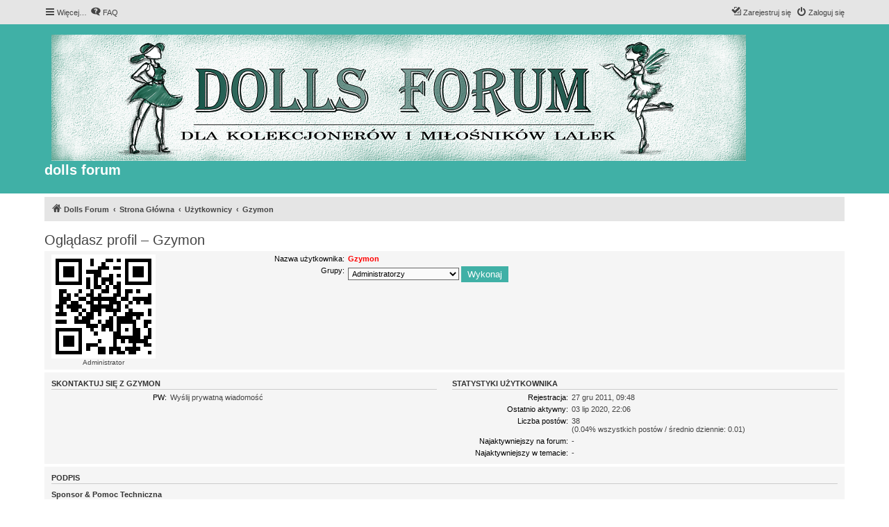

--- FILE ---
content_type: text/html; charset=UTF-8
request_url: http://dollsforum.propl.eu/memberlist.php?mode=viewprofile&u=2&sid=fbc040a95e7983a4a90f69976baad7b4
body_size: 4527
content:
<!DOCTYPE html>
<html dir="ltr" lang="pl">
<head>
<meta charset="utf-8" />
<meta http-equiv="X-UA-Compatible" content="IE=edge">
<meta name="viewport" content="width=device-width, initial-scale=1" />


<title>dolls forum - Oglądasz profil – Gzymon</title>


	<link rel="canonical" href="http://www.dollsforum.propl.eu/memberlist.php?mode=viewprofile&amp;u=2">

<!--
	phpBB style name: proflat
	Based on style:   prosilver (this is the default phpBB3 style)
	Original author:  Tom Beddard ( http://www.subBlue.com/ )
	Modified by:      Mazeltof ( http://www.mazeland.fr/ )
-->

<link href="./assets/css/font-awesome.min.css?assets_version=15" rel="stylesheet">
<link href="./styles/prosilver/theme/stylesheet.css?assets_version=15" rel="stylesheet">
<link href="./styles/proflat_teal/theme/style_proflat.css?assets_version=15" rel="stylesheet">
<link href="./styles/proflat_teal/theme/color_proflat.css?assets_version=15" rel="stylesheet">




<!--[if lte IE 9]>
	<link href="./styles/proflat_teal/theme/tweaks.css?assets_version=15" rel="stylesheet">
<![endif]-->


<link href="./ext/vse/scrollpage/styles/all/theme/scrollpage.css?assets_version=15" rel="stylesheet" media="screen" />
<link href="./ext/phpbb/ads/styles/all/theme/phpbbads.css?assets_version=15" rel="stylesheet" media="screen" />




</head>
<body id="phpbb" class="nojs notouch section-memberlist ltr ">


	<a id="top" class="top-anchor" accesskey="t"></a>
	<div id="page-header">
		<div class="navbar" role="navigation">
	<div class="navbar-container">
	<div class="inner">

	<ul id="nav-main" class="nav-main linklist" role="menubar">

		<li id="quick-links" class="quick-links dropdown-container responsive-menu hidden" data-skip-responsive="true">
			<a href="#" class="dropdown-trigger">
				<i class="icon fa-bars fa-fw" aria-hidden="true"></i><span>Więcej…</span>
			</a>
			<div class="dropdown">
				<div class="pointer"><div class="pointer-inner"></div></div>
				<ul class="dropdown-contents" role="menu">
					
					
											<li class="separator"></li>
													<li>
								<a href="./memberlist.php?sid=b1c0dbe67ab21e9ad70f703c3f24b0a2" role="menuitem">
									<i class="icon fa-group fa-fw" aria-hidden="true"></i><span>Użytkownicy</span>
								</a>
							</li>
																			<li>
								<a href="./memberlist.php?mode=team&amp;sid=b1c0dbe67ab21e9ad70f703c3f24b0a2" role="menuitem">
									<i class="icon fa-shield fa-fw" aria-hidden="true"></i><span>Zespół administracyjny</span>
								</a>
							</li>
																<li class="separator"></li>

									</ul>
			</div>
		</li>

				<li data-skip-responsive="true">
			<a href="/app.php/help/faq?sid=b1c0dbe67ab21e9ad70f703c3f24b0a2" rel="help" title="Często zadawane pytania" role="menuitem">
				<i class="icon fa-question-circle fa-fw" aria-hidden="true"></i><span>FAQ</span>
			</a>
		</li>
						
			<li class="rightside"  data-skip-responsive="true">
			<a href="./ucp.php?mode=login&amp;redirect=memberlist.php%3Fmode%3Dviewprofile%26u%3D2&amp;sid=b1c0dbe67ab21e9ad70f703c3f24b0a2" title="Zaloguj się" accesskey="x" role="menuitem">
				<i class="icon fa-power-off fa-fw" aria-hidden="true"></i><span>Zaloguj się</span>
			</a>
		</li>
					<li class="rightside" data-skip-responsive="true">
				<a href="./ucp.php?mode=register&amp;sid=b1c0dbe67ab21e9ad70f703c3f24b0a2" role="menuitem">
					<i class="icon fa-pencil-square-o  fa-fw" aria-hidden="true"></i><span>Zarejestruj się</span>
				</a>
			</li>
						</ul>
	</div>
	</div>
</div>		<div class="headerbar" role="banner">
		<div class="headerbar-container">
					<div class="inner">

			<div id="site-description" class="site-description">
				<a id="logo" class="logo" href="http://www.dollsforum.propl.eu" title="Dolls Forum">
					<span class="site_logo"></span>
				</a>
				<h1>dolls forum</h1>
				<p></p>
				<p class="skiplink"><a href="#start_here">Przejdź do zawartości</a></p>
			</div>

									
			</div>
					</div>
		</div>
	</div>

<div id="wrap" class="wrap">

				<div class="navbar" role="navigation">
	<div class="inner">

	<ul id="nav-breadcrumbs" class="nav-breadcrumbs linklist navlinks" role="menubar">
								<li class="breadcrumbs" itemscope itemtype="http://schema.org/BreadcrumbList">
							<span class="crumb"  itemtype="http://schema.org/ListItem" itemprop="itemListElement" itemscope><a href="http://www.dollsforum.propl.eu" itemtype="https://schema.org/Thing" itemscope itemprop="item" data-navbar-reference="home"><i class="icon fa-home fa-fw" aria-hidden="true"></i><span itemprop="name">Dolls Forum</span></a><meta itemprop="position" content="1" /></span>
										<span class="crumb"  itemtype="http://schema.org/ListItem" itemprop="itemListElement" itemscope><a href="./index.php?sid=b1c0dbe67ab21e9ad70f703c3f24b0a2" itemtype="https://schema.org/Thing" itemscope itemprop="item" accesskey="h" data-navbar-reference="index"><span itemprop="name">Strona Główna</span></a><meta itemprop="position" content="2" /></span>

																			<span class="crumb"  itemtype="http://schema.org/ListItem" itemprop="itemListElement" itemscope><a href="./memberlist.php?sid=b1c0dbe67ab21e9ad70f703c3f24b0a2" itemtype="https://schema.org/Thing" itemscope itemprop="item"><span itemprop="name">Użytkownicy</span></a><meta itemprop="position" content="3" /></span>
																							<span class="crumb"  itemtype="http://schema.org/ListItem" itemprop="itemListElement" itemscope><a href="./memberlist.php?mode=viewprofile&u=2&amp;sid=b1c0dbe67ab21e9ad70f703c3f24b0a2" itemtype="https://schema.org/Thing" itemscope itemprop="item"><span itemprop="name">Gzymon</span></a><meta itemprop="position" content="4" /></span>
												</li>
		
		
			</ul>

	</div>
</div>

	
	<a id="start_here" class="anchor"></a>
	<div id="page-body" class="page-body" role="main">

		
		
<h2 class="memberlist-title">Oglądasz profil – Gzymon</h2>


<form method="post" action="./memberlist.php?mode=group&amp;sid=b1c0dbe67ab21e9ad70f703c3f24b0a2" id="viewprofile" class="viewprofile">
<div class="panel bg1">
	<div class="inner">
				<dl class="left-box">
			<dt class="profile-avatar"><img class="avatar" src="./download/file.php?avatar=2_1324977505.png" width="150" height="150" alt="Awatar użytkownika" /></dt>
						<dd style="text-align: center;">Administrator</dd>								</dl>
	
	<dl class="left-box details profile-details">
		<dt>Nazwa użytkownika:</dt>
		<dd>
			<span style="color: #FF0000; font-weight: bold;">Gzymon</span>														</dd>
								<dt>Grupy:</dt> <dd><select name="g"><option value="5" selected="selected">Administratorzy</option><option value="2">Zarejestrowani użytkownicy</option></select> <input type="submit" name="submit" value="Wykonaj" class="button2" /></dd>													</dl>

	</div>
</div>

<div class="panel bg2">
	<div class="inner">

	<div class="column1">
		<h3>Skontaktuj się z Gzymon</h3>

		<dl class="details">
				<dt>PW:</dt> <dd><a href="./ucp.php?i=pm&amp;mode=compose&amp;u=2&amp;sid=b1c0dbe67ab21e9ad70f703c3f24b0a2">Wyślij prywatną wiadomość</a></dd>												</dl>
	</div>

	<div class="column2">
		<h3>Statystyki użytkownika</h3>
		<dl class="details">
						<dt>Rejestracja:</dt> <dd>27 gru 2011, 09:48</dd>
			<dt>Ostatnio aktywny:</dt> <dd>03 lip 2020, 22:06</dd>
						<dt>Liczba postów:</dt>
				<dd>38 					<br />(0.04% wszystkich postów / średnio dziennie: 0.01)									</dd>
							<dt>Najaktywniejszy na forum:</dt> <dd> - </dd>
				<dt>Najaktywniejszy w temacie:</dt> <dd> - </dd>
								</dl>
	</div>

	</div>
</div>

<div class="panel bg1">
	<div class="inner">

		<h3>Podpis</h3>

		<div class="postbody"><div class="signature standalone"><strong class="text-strong">Sponsor &amp; Pomoc Techniczna</strong><br>
oytam, oytam</div></div>

	</div>
</div>

</form>



<div class="action-bar actions-jump">
	
		<br /><br />
	</div>

			</div>

	<div class="phpbb-ads-center" style="margin: 10px 0; clear: both;" data-phpbb-ads-id="1">
		<a href="http://forumksiazki.com">

<img src="http://www.dollsforum.propl.eu/images/phpbb_ads/b0d701d5079282d3bc912cca738032a3.jpg"  style="width: 100%; height:auto"/>

</a>
	</div>

</div> <!-- wrap -->

<div id="page-footer" class="page-footer" role="contentinfo">
	<div class="navbar" role="navigation">
<div class="navbar-container" role="navigation">
	<div class="inner">

	<ul id="nav-footer" class="nav-footer linklist" role="menubar">
		<li class="breadcrumbs">
								</li>
				<li class="rightside">Strefa czasowa <span title="UTC+2">UTC+02:00</span></li>
							<li class="rightside">
				<a href="./ucp.php?mode=delete_cookies&amp;sid=b1c0dbe67ab21e9ad70f703c3f24b0a2" data-ajax="true" data-refresh="true" role="menuitem">
					<i class="icon fa-trash fa-fw" aria-hidden="true"></i><span>Usuń ciasteczka witryny</span>
				</a>
			</li>
							<li class="rightside" data-last-responsive="true">
					<a href="./memberlist.php?sid=b1c0dbe67ab21e9ad70f703c3f24b0a2" title="Wyświetl pełną listę użytkowników" role="menuitem">
						<i class="icon fa-group fa-fw" aria-hidden="true"></i><span>Użytkownicy</span>
					</a>
				</li>
												<li class="rightside" data-last-responsive="true">
				<a href="./memberlist.php?mode=team&amp;sid=b1c0dbe67ab21e9ad70f703c3f24b0a2" role="menuitem">
					<i class="icon fa-shield fa-fw" aria-hidden="true"></i><span>Zespół administracyjny</span>
				</a>
			</li>
									<li class="rightside" data-last-responsive="true">
				<a href="./memberlist.php?mode=contactadmin&amp;sid=b1c0dbe67ab21e9ad70f703c3f24b0a2" role="menuitem">
					<i class="icon fa-envelope fa-fw" aria-hidden="true"></i><span>Kontakt z nami</span>
				</a>
			</li>
			</ul>

	</div>
</div>
</div>

	<div class="footerbar">
		<div class="footerbar-container">

			<div class="copyright">
								<p class="footer-row">
					<span class="footer-copyright">Technologię dostarcza <a href="https://www.phpbb.com/">phpBB</a>&reg; Forum Software &copy; phpBB Limited</span>
				</p>
								<p class="footer-row">
					<span class="footer-copyright">Polski pakiet językowy dostarcza <a href="http://www.phpbb.pl/" title="Polska społeczność phpBB">phpBB.pl</a></span>
				</p>
								<p class="footer-row">
					<span class="footer-copyright">Style <a href="http://www.phpbb-fr.com/customise/db/style/proflat/">proflat</a> autor: &copy; <a href="https://www.mazeland.fr/">Mazeltof</a> 2017</span>
				</p>
								<p class="footer-row" role="menu">
					<a class="footer-link" href="./ucp.php?mode=privacy&amp;sid=b1c0dbe67ab21e9ad70f703c3f24b0a2" title="Zasady ochrony danych osobowych" role="menuitem">
						<span class="footer-link-text">Zasady ochrony danych osobowych</span>
					</a>
					|
					<a class="footer-link" href="./ucp.php?mode=terms&amp;sid=b1c0dbe67ab21e9ad70f703c3f24b0a2" title="Regulamin" role="menuitem">
						<span class="footer-link-text">Regulamin</span>
					</a>
				</p>
											</div>
					<div class="socialinks">
			<ul>
								<!-- <li>
					<a href="www.blogger.com" title="Blogger">
						<i class="icon fp-blogger"></i>
					</a>
					</li> -->
				<!-- <li>
					<a href="http://www.dailymotion.com/fr" title="Dailymotion">
						<i class="icon fp-dailymotion"></i>
					</a>
				</li> -->
				<li>
					<a href="https://fr-fr.facebook.com/" title="Facebook">
						<i class="icon fp-facebook"></i>
					</a>
				</li>
				<!-- <li>
					<a href="https://www.flickr.com/" title="Flickr">
						<i class="icon fp-flickr"></i>
					</a>
				</li> -->
				<li>
					<a href="https://github.com/" title="Github">
						<i class="icon fp-github"></i>
					</a>
				</li>
				<!-- <li>
					<a href="https://www.instagram.com/" title="Instagram">
						<i class="icon fp-instagram"></i>
					</a>
				</li> -->
				<!-- <li>
					<a href="http://line.me/fr/" title="Line messenger">
						<i class="icon fp-line"></i>
					</a>
				</li> -->
				<!-- <li>
					<a href="https://fr.linkedin.com/" title="Linked in">
						<i class="icon fp-linkedin"></i>
					</a>
				</li> -->
				<!-- <li>
					<a href="https://myspace.com/" title="Myspace">
						<i class="icon fp-myspace"></i>
					</a>
				</li> -->
				<!-- <li>
					<a href="https://fr.pinterest.com/" title="Pinterest">
						<i class="icon fp-pinterest"></i>
					</a>
				</li> -->
				<!-- <li>
					<a href="https://www.reddit.com/" title="Reddit">
						<i class="icon fp-reddit"></i>
					</a>
				</li> -->
				<!-- <li>
					<a href="https://www.skype.com/fr/" title="Skype">
						<i class="icon fp-skype"></i>
					</a>
				</li> -->
				<!-- <li>
					<a href="https://www.snapchat.com/l/fr-fr/" title="Snapchat">
						<i class="icon fp-snapchat"></i>
					</a>
				</li> -->
				<!-- <li>
					<a href="https://soundcloud.com/" title="Soundcloud">
						<i class="icon fp-soundcloud"></i>
					</a>
				</li> -->
				<!-- <li>
					<a href="http://store.steampowered.com/" title="Steam">
						<i class="icon fp-steam"></i>
					</a>
				</li> -->
				<!-- <li>
					<a href="https://www.tumblr.com/" title="Tumblr">
						<i class="icon fp-tumblr"></i>
					</a>
				</li> -->
				<li>
					<a href="https://twitter.com/?lang=fr" title="Twitter">
						<i class="icon fp-twitter"></i>
					</a>
				</li>
				<!-- <li>
					<a href="https://www.viber.com/fr/" title="Viber">
						<i class="icon fp-viber"></i>
					</a>
				</li> -->
				<!-- <li>
					<a href="https://www.whatsapp.com/?l=fr" title="Whatsapp">
						<i class="icon fp-whatsapp"></i>
					</a>
				</li> -->
				<!-- <li>
					<a href="https://fr.wordpress.com/" title="Wordpress">
						<i class="icon fp-wordpress"></i>
					</a>
				</li> -->
				<!-- <li>
					<a href="https://www.youtube.com/" title="Youtube">
						<i class="icon fp-youtube"></i>
					</a>
				</li> -->
			</ul>
		</div>		</div>
	</div>

	<div id="darkenwrapper" class="darkenwrapper" data-ajax-error-title="Błąd AJAX" data-ajax-error-text="Twoje żądanie nie zostało przetworzone." data-ajax-error-text-abort="Użytkownik usunął żądanie." data-ajax-error-text-timeout="Upłynął limit czasu żądania. Ponów próbę." data-ajax-error-text-parsererror="Coś się stało podczas przetwarzania żądania i serwer zwrócił nieprawidłową odpowiedź.">
		<div id="darken" class="darken">&nbsp;</div>
	</div>

	<div id="phpbb_alert" class="phpbb_alert" data-l-err="Błąd" data-l-timeout-processing-req="Upłynął limit czasu żądania.">
		<a href="#" class="alert_close">
			<i class="icon fa-times-circle fa-fw" aria-hidden="true"></i>
		</a>
		<h3 class="alert_title">&nbsp;</h3><p class="alert_text"></p>
	</div>
	<div id="phpbb_confirm" class="phpbb_alert">
		<a href="#" class="alert_close">
			<i class="icon fa-times-circle fa-fw" aria-hidden="true"></i>
		</a>
		<div class="alert_text"></div>
	</div>
</div>

<div>
	<a id="bottom" class="anchor" accesskey="z"></a>
	<span class="cron"><img src="/app.php/cron/cron.task.core.tidy_search?sid=b1c0dbe67ab21e9ad70f703c3f24b0a2" width="1" height="1" alt="cron" /></span></div>

<script src="./assets/javascript/jquery-3.5.1.min.js?assets_version=15"></script>
<script src="./assets/javascript/core.js?assets_version=15"></script>



<div class="scroll-page">
	<i class="scroll-up"></i>
	<i class="scroll-down"></i>
</div>

<script>

(function($) { // Avoid conflicts with other libraries

'use strict';

$(function() {
	var settings = {
			min: 150,
			scrollSpeed: 400
		},
		button = $('.scroll-page'),
		buttonHidden = true;

	$(window).scroll(function() {
		var pos = $(this).scrollTop();
		if (pos > settings.min && buttonHidden) {
			button.stop(true, true).fadeIn();
			buttonHidden = false;
		} else if(pos <= settings.min && !buttonHidden) {
			button.stop(true, true).fadeOut();
			buttonHidden = true;
		}
	});

	var scrollPage = function() {
		$('html, body').animate({
			scrollTop: ($(this).hasClass('scroll-up')) ? 0 : $(document).height()
		}, settings.scrollSpeed);
	};

	$('.scroll-page > i').on('click touchstart', scrollPage);
});

})(jQuery);

</script>

<script src="./styles/prosilver/template/forum_fn.js?assets_version=15"></script>
<script src="./styles/prosilver/template/ajax.js?assets_version=15"></script>





</body>
</html>
